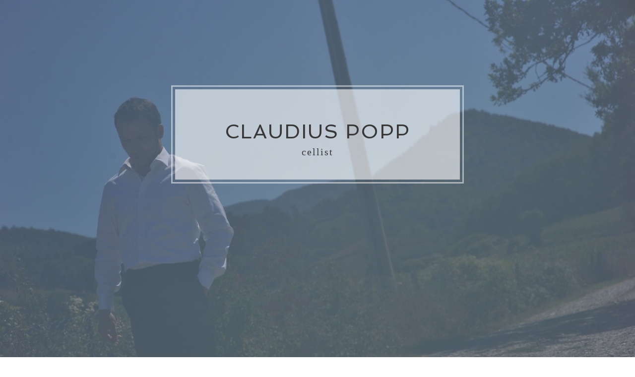

--- FILE ---
content_type: text/html; charset=UTF-8
request_url: http://claudiuspopp.com/
body_size: 8279
content:
<!doctype html>
<!--[if IE 8 ]><html lang="en" class="ie8"><![endif]-->
<!--[if IE 9 ]><html lang="en" class="ie9"><![endif]-->
<!--[if (gt IE 9)|!(IE)]><!--><html lang="en"><!--<![endif]-->
	
	<head>
	<meta name="viewport" content="initial-scale=1 maximum-scale=1"/>
		
<meta http-equiv="Content-Type" content="text/html; charset=utf-8" />
		<meta name="robots" content="index, follow" />
		<meta name="generator" content="RapidWeaver" />
		<link rel="icon" type="image/x-icon" href="http://www.claudiuspopp.com/resources/favicon.ico" sizes="64x64" />

	<meta name="twitter:card" content="summary">
	<meta name="twitter:title" content="Claudius Popp - Cellist">
	<meta name="twitter:url" content="http://www.claudiuspopp.com/index.php">
	<meta property="og:type" content="website">
	<meta property="og:site_name" content="CLAUDIUS POPP">
	<meta property="og:title" content="Claudius Popp - Cellist">
	<meta property="og:url" content="http://www.claudiuspopp.com/index.php">
		<title>Claudius Popp - Cellist</title>
		<link rel="stylesheet" type="text/css" media="all" href="rw_common/themes/Capture/consolidated-0.css" />
		
		
		
		
		<style type="text/css" media="all">#feature {background-image: url(resources/cpzehn.jpg);}
#feature1 {background-image: url(resources/cpzehn.jpg);}
#feature2 {background-image: url(resources/cpzehn.jpg);}
#feature3 {background-image: url(resources/cpzehn.jpg);}
#feature4 {background-image: url(resources/cpzehn.jpg);}
#feature5 {background-image: url(resources/cpzehn.jpg);}

@media only screen and (max-width: 568px) {
section #padding {
padding-bottom: 100px!important;
padding-top: 100px!important;
}
}

a.social{
font-size:45px;
}

#feature{
max-height:1400px;
}</style>
		<!--[if lt IE 9]>
		<script src="//html5shiv.googlecode.com/svn/trunk/html5.js"></script>
		<script type="text/javascript" src="rw_common/themes/Capture/scripts/html5shiv.js"></script>
		<![endif]-->	
			
		<script type="text/javascript" src="rw_common/themes/Capture/javascript.js"></script>
		<script type="text/javascript" src="rw_common/themes/Capture/scripts/jquery-1.7.1.min.js"></script>
		
		
		
		<script type="text/javascript" src="rw_common/themes/Capture/scripts/function.js"></script>
		<script type="text/javascript" src="rw_common/themes/Capture/scripts/jquery.fitvids.js"></script>
		<script type="text/javascript" src="rw_common/themes/Capture/scripts/jquery.flexslider.js"></script>
		
		
		
		
		
				<link rel='stylesheet' type='text/css' media='all' href='rw_common/plugins/stacks/stacks.css' />
		<link rel='stylesheet' type='text/css' media='all' href='files/stacks_page_page0.css' />
        <script type='text/javascript' charset='utf-8' src='rw_common/plugins/stacks/jquery-2.2.4.min.js'></script>
        
        
        
		
		<script type='text/javascript' charset='utf-8' src='files/stacks_page_page0.js'></script>
        <meta name="formatter" content="Stacks v5.3.0 (6353)" >
		<meta class="stacks 5 stack version" id="dk.denflinkegrafiker.stacks.linedeluxe" name="LineDeluxe (free)" content="3.0.0">
		<meta class="stacks 5 stack version" id="com.joeworkman.stacks.fit-text" name="FitText v1.2" content="2.1.0">
		<meta class="stacks 5 stack version" id="com.joeworkman.stacks.fluidimagebox" name="Fluid Image Box" content="2.1.2">
		

		
	</head>
<body>
	
	<div id="wrapper">
		<div id="extraContainer8"></div>
			<header>
				<div id="twrap">
						<div id="tlwrap">
							<div id="tl">
								<div id="titlelogo">
									<a href="http://www.claudiuspopp.com/">				
									<div id="logo"></div>	
									<h1>CLAUDIUS POPP</h1></a>
									<h2>cellist</h2>
								</div>
							</div>
						</div>
					
							<div id="feature">
									<div id="extraContainer1"></div>
							</div>
								<div id="nwrap">
									<div id="menuBtn"></div>
									<nav><ul class="navigation"><li id="current"><a href="index.php" rel="" id="current">Home</a></li><li><a href="bio/index.php" rel="">Bio</a></li><li><a href="music/index.php" rel="">Music</a></li><li><a href="dates/index.php" rel="">Dates</a></li><li><a href="gallery/index.php" rel="">Gallery</a></li><li><a href="contact/index.php" rel="">Contact</a></li></ul></nav>						
								</div>
															
				</div>
			</header>
					
	
			<div class="clear"></div>
			
		
			<div id="container">
					<div id="extraContainer7"></div>
							
							<section>
								<div id="padding">
<div id='stacks_out_11' class='stacks_top'><div id='stacks_in_11' class=''><div id='stacks_out_510' class='stacks_out'><div id='stacks_in_510' class='stacks_in com_joeworkman_stacks_fit-text_stack'><div id='stacks_out_512' class='stacks_out'><div id='stacks_in_512' class='stacks_in text_stack'><p style="text-align:center;"><span style="font:23px HelveticaNeue-Thin; ">NEWS</span></p></div></div> 
</div></div><div id='stacks_out_494' class='stacks_out'><div id='stacks_in_494' class='stacks_in dk_denflinkegrafiker_stacks_linedeluxe_stack'><div class="onthelineouterspace"><div class="ontheline"></div></div></div></div><div id='stacks_out_474' class='stacks_out'><div id='stacks_in_474' class='stacks_in com_joeworkman_stacks_fit-text_stack'><div id='stacks_out_490' class='stacks_out'><div id='stacks_in_490' class='stacks_in text_stack'><p style="text-align:center;"><span style="font:21px HelveticaNeue-Thin; ">For private lessons and preparation for auditions, concerts and exams, please use the contact form.<br /><br />Click here to visit the website of the </span><span style="font:21px HelveticaNeue-Thin; color:#AAAAAA;"><a href="http://berlin-staatskapelle-string-quartet.com" rel="external">Berlin Staatskapelle String Quartet</a></span></p></div></div><div id='stacks_out_497' class='stacks_out'><div id='stacks_in_497' class='stacks_in dk_denflinkegrafiker_stacks_linedeluxe_stack'><div class="onthelineouterspace"><div class="ontheline"></div></div></div></div><div id='stacks_out_320' class='stacks_out'><div id='stacks_in_320' class='stacks_in com_joeworkman_stacks_fluidimagebox_stack'><div class="fluid-image define_max"><div id='stacks_out_471' class='stacks_out'><div id='stacks_in_471' class='stacks_in image_stack'>
<div class='centered_image' >
    <a href="http://www.hfm-berlin.de/" target="self" rel="external"><img class='imageStyle' src='files/stacks-image-3c1b820.png' alt='Stacks Image 472' /></a>
</div>

</div></div></div> 
</div></div> 
</div></div><div id='stacks_out_520' class='stacks_out'><div id='stacks_in_520' class='stacks_in dk_denflinkegrafiker_stacks_linedeluxe_stack'><div class="onthelineouterspace"><div class="ontheline"></div></div></div></div></div></div>
</div>
								<aside>
									<div id="sidecontent">
										<div id="sideTitle"></div>	
											
										
									</div>	
								</aside>
							</section>
							
						<div class="clear"></div>
				
								<div id="ecwrap"></div>
								<div id="ec2wrap">	<div id="extraContainer2"></div></div>
								<div id="ec3wrap">	<div id="extraContainer3"></div></div>
								<div id="ec4wrap">	<div id="extraContainer4"></div></div>
								<div id="ec5wrap">	<div id="extraContainer5"></div></div>
								<div id="ec6wrap">	<div id="extraContainer6"></div></div>

										
							<div id="footer">
								<div id="socialicons"></div>
								&copy; 2021 Claudius Popp - all images g.Yu
							</div>	
							
							
			</div>
			 			
					<a href="#" class="scrollup">Scroll</a>	
	</div>
				
			<div id="feature1"></div>
			<div id="feature2"></div>
			<div id="feature3"></div>
			<div id="feature4"></div>
			<div id="feature5"></div>
			<div id="feature6"></div>
			<div id="feature7"></div>
			<div id="feature8"></div>
			<div id="feature9"></div>
			<div id="feature10"></div>
				
<script type="text/javascript">
  var GoSquared = {};
  GoSquared.acct = "GSN-077924-O";
  (function(w){
    function gs(){
      w._gstc_lt = +new Date;
      var d = document, g = d.createElement("script");
      g.type = "text/javascript";
      g.src = "//d1l6p2sc9645hc.cloudfront.net/tracker.js";
      var s = d.getElementsByTagName("script")[0];
      s.parentNode.insertBefore(g, s);
    }
    w.addEventListener ?
      w.addEventListener("load", gs, false) :
      w.attachEvent("onload", gs);
  })(window);
</script></body>
</html>


--- FILE ---
content_type: text/css
request_url: http://claudiuspopp.com/rw_common/themes/Capture/consolidated-0.css
body_size: 31775
content:
@import url(http://fonts.googleapis.com/css?family=Spinnaker);@import url(http://fonts.googleapis.com/css?family=Spinnaker);@import url(http://fonts.googleapis.com/css?family=Questrial);
@media only screen {html,body,div,span,object,iframe,h1,h2,h3,h4,h5,h6,p,blockquote,pre,abbr,address,cite,code,del,dfn,em,img,ins,kbd,q,samp,small,strong,sub,sup,var,b,i,dl,dt,dd,ol,ul,li,fieldset,form,label,legend,table,caption,tbody,tfoot,thead,tr,th,td,article,aside,canvas,details,figcaption,figure,footer,header,hgroup,menu,nav,section,summary,time,mark,audio,video{margin:0;padding:0;border:0;outline:0;font-size:100%;background:transparent;}article,aside,details,figcaption,figure,footer,header,hgroup,menu,nav,section{display:block;}h1,h2,h3,h4,h5,h6{font-weight: normal; text-align: center;line-height: normal!important;}h1 {font-size: 38px;}h2 {font-size: 34px;}h3 {font-size: 30px;}h4 {font-size: 26px;}h5 {font-size: 22px;}h6 {font-size: 18px;}#extraContainer1{position: relative;z-index:100;}section h1 {line-height: 32px;}section h2, section h3, section h4, section h5, section h6 {line-height: normal;}a{color: #373737;text-decoration: none;}strong, b{font-weight: bolder;}em, i{font-style: italic;}p{padding: 10px 0;}ul, ol {}.image-left{    float: left;    padding: 18px;}.image-right{    float: right;    padding: 18px;}blockquote{font-family: georgia, sarif;font-style: italic;}code{    margin: 18px 0;    padding: 13px 18px;    display: block;    font: 12px 'Courier New', Courier, monospace;    background: rgba(0,0,0,0.3);    padding: 10px;}/* LIST ELEMENTS */ul.disc { list-style-type: disc; padding-left: 20px;}ul.circle{ list-style-type: circle; padding-left: 20px;}ul.square{ list-style-type: square; padding-left: 20px;}ol.arabic-numbers{ list-style-type: decimal; padding-left: 20px;}ol.upper-alpha{ list-style-type: upper-alpha; padding-left: 20px;}ol.lower-alpha{ list-style-type: lower-alpha; padding-left: 20px;}ol.upper-roman{ list-style-type: upper-roman; padding-left: 20px;}ol.lower-roman{ list-style-type: lower-roman; padding-left: 20px;}@font-face {    font-family: 'socialicoregular';    src: url('fonts/socialico-webfont.eot');    src: url('fonts/socialico-webfont.eot?#iefix') format('embedded-opentype'),         url('fonts/socialico-webfont.woff') format('woff'),         url('fonts/socialico-webfont.ttf') format('truetype'),         url('fonts/socialico-webfont.svg#socialicoregular') format('svg');    font-weight: normal;    font-style: normal;    }/*@font-face {    font-family: 'TheanoDidotRegular';    src: url('fonts/TheanoDidot-Regular-webfont.eot');    src: url('fonts/TheanoDidot-Regular-webfont.eot?#iefix') format('embedded-opentype'),         url('fonts/TheanoDidot-Regular-webfont.woff') format('woff'),         url('fonts/TheanoDidot-Regular-webfont.ttf') format('truetype'),         url('fonts/TheanoDidot-Regular-webfont.svg#TheanoDidotRegular') format('svg');    font-weight: normal;    font-style: normal;}*/@font-face {    font-family: 'theano_didotregular';    src: url('fonts/theanodidot-regular-webfont.eot');    src: url('fonts/theanodidot-regular-webfont.eot?#iefix') format('embedded-opentype'),         url('fonts/theanodidot-regular-webfont.woff') format('woff'),         url('fonts/theanodidot-regular-webfont.ttf') format('truetype'),         url('fonts/theanodidot-regular-webfont.svg#theano_didotregular') format('svg');    font-weight: normal;    font-style: normal;}@font-face {    font-family: 'sansumiregular';    src: url('fonts/Sansumi-Bold-webfont.eot');    src: url('fonts/Sansumi-Bold-webfont.eot?#iefix') format('embedded-opentype'),         url('fonts/Sansumi-Bold-webfont.woff') format('woff'),         url('fonts/Sansumi-Bold-webfont.ttf') format('truetype'),         url('fonts/Sansumi-Bold-webfont.svg#sansumiregular') format('svg');    font-weight: normal;    font-style: normal;}@font-face {    font-family: 'BebasRegular';    src: url('fonts/BEBAS___-webfont.eot');    src: url('fonts/BEBAS___-webfont.eot?#iefix') format('embedded-opentype'),         url('fonts/BEBAS___-webfont.woff') format('woff'),         url('fonts/BEBAS___-webfont.ttf') format('truetype'),         url('fonts/BEBAS___-webfont.svg#BebasRegular') format('svg');    font-weight: normal;    font-style: normal;}body{font: normal 14px/22px Arial, Helvetica, Geneva, sans-serif; -webkit-font-smoothing: antialiased;}#wrapper {position: relative;overflow: hidden;}#twrap {position: relative;margin-bottom: -6px;}#tlwrap {position: absolute;left: 50%;top: 20%;z-index: 1000;}#tl {position: relative;left: -50%;}#titlelogo {position: relative;padding: 60px 100px 40px 100px;z-index: 1000;}#titlelogo h2 span {font-size: 13px;text-align: center;display: block;padding-top: 20px;line-height: 15px;}#logo {text-align: center;}#logo img{padding-bottom: 25px;max-width: 100%;height: auto;}#titlelogo h1{ letter-spacing: 2px; line-height: 50px!important; text-align: center; }#titlelogo h2 {  letter-spacing: 2px;line-height: 32px!important;text-align: center;}#feature {position: relative;background:  url('./images/capbanner.jpg') no-repeat left top;}#featureImg {width: 100%;height: auto;}.fImg{display: none;}#nwrap {position: absolute;bottom: 0;width: 100%;z-index: 1000;margin-bottom: 6px;padding-top: 0!important;border-width: 0px!important;}nav {left: 0;padding: 20px 0;z-index: 1000;text-align: center;letter-spacing: 1px;padding-bottom: 0;}nav > ul{    position: relative;    }nav ul li{display: inline-block;position: relative;padding-bottom: 20px;}nav ul li a{padding: 7px 25px 7px 25px;text-decoration: none;-webkit-transition: all 450ms; -moz-transition: all 450ms; -ms-transition: all 450ms; -o-transition: all 450ms; transition: all 450ms;}nav ul ul {    position: absolute;    display: none;    list-style: none;text-align: left;line-height: 0;padding: 20px 0 15px 0;z-index: 1000;padding: 25px 0 15px 0;}nav li li {  padding: 0;    margin: 0px;    line-height: 0px;    position: relative;    padding: 5px 0 5px 0;    }nav li li a{    display: block;    font-size: 12px;    line-height: 14px;    width: 150px;padding-top: 10px;padding-bottom: 10px;    text-shadow: none;   }nav li li li li li{display: none;}/* Drop Down */nav > ul > li > ul { top: 17px; } nav li:hover li ul{    top: -999em;} nav li:hover ul.nojs{    display: block;}nav li li:hover ul {    left: 200px;    top: -25px;} nav li li:hover li ul{    top: -999em;} nav li li li:hover ul{    left: 165px;    top: 0px;} nav li li li:hover li ul{    top: -999em;} nav li li li li:hover ul{    left: 165px;    top: 0px;}nav li li li li:hover li ul{    top: -999em;}nav li li li li li:hover ul{    left: 150px;    top: 0px;}.scrollup{    width: 80px;    height: 80px;    position:fixed;    bottom:50px;    right: 10px;    display: none;    text-indent:-9999px;    background: url('./images/up1.png') no-repeat;    width: 70px;    right: 0;}#container {position: relative;}#container a {-webkit-transition: all 450ms; -moz-transition: all 450ms; -ms-transition: all 450ms; -o-transition: all 450ms; transition: all 450ms;}section {width: 100%;position: relative;}section #padding {text-align: center;padding: 100px 50px 100px 50px;background-repeat: no-repeat;background-attachment: fixed;background-size: cover;}#extraContainer7 aside {display: none;}aside {margin: 0px 0px 50px 0px;padding: 75px 50px 75px 50px;text-align: center;position: relative;background-repeat: no-repeat!important;background-attachment: fixed!important;background-size: cover!important;line-height: normal;}#sideTitle {padding-top: 20px;margin-top: 30px;margin-bottom: 0px;padding-bottom: 20px;font-size: 40px;text-align: center;letter-spacing: 2px;}#extraContainer2, #extraContainer3, #extraContainer4, #extraContainer5, #extraContainer6 {padding: 0px 40px 0px 40px;text-align: center;font-size: 16px;margin-top: 60px;line-height: normal;display: none;background-repeat: no-repeat;background-attachment: fixed;background-size: cover;}.clear {clear: both;}#sidecontent {}#socialicons{text-align: center;}a.social{font-family: 'SocialicoRegular';font-size: 28px;margin: 0 10px 10px 10px;display: inline-block;-webkit-transition: all 450ms; -moz-transition: all 450ms; -ms-transition: all 450ms; -o-transition: all 450ms; transition: all 450ms;}a.social:hover {color: #999;}#footer {text-align: center;padding: 20px;font-size: 15px!important;}/* @group Photo Album */.album-title {    font-size: 34px; padding-bottom: 10px; line-height: 32px;}.album-description {padding-bottom: 75px;}.album-wrapper {}.thumbnail-wrap {   margin: 0px 40px 100px 40px;  display: inline-block; border: 1px solid rgba(255, 255, 255, .55);  width: 300px!important;  height: 300px!important;}.thumbnail-wrap:last-child {}.thumbnail-wrap:hover{}.thumbnail-frame {    float: left;    position: relative;    width: 269px!important;    height: 269px;    margin: 15px;    background-color: rgba(255, 255, 255, 1.0);  }.thumbnail-frame:hover {position: absolute;}.thumbnail-frame a {}.thumbnail-frame a:hover {}.thumbnail-frame a img {-webkit-transition: all 450ms; -moz-transition: all 450ms; -ms-transition: all 450ms; -o-transition: all 450ms; transition: all 450ms;}.thumbnail-frame a img:hover {opacity: 0.2;}.thumbnail-frame a img:hover .thumbnail-frame {background: #fff;}.thumbnail-frame img:hover {}.ie8 .thumbnail-frame img:hover{-ms-filter: "progid:DXImageTransform.Microsoft.Alpha(Opacity=30)";}.thumbnail-caption {text-align: center; font-size: 18px; position: relative; -webkit-transition: all 450ms;  -moz-transition: all 450ms;  -ms-transition: all 450ms;  -o-transition: all 450ms;  transition: all 450ms; line-height: 18px; color: #fff; margin-top: -150px; opacity: 0;} .thumbnail-frame:hover .thumbnail-caption { opacity: 1; } /* @end *//* @group Single Page (Photo view) */.photo-background {    text-align: center;    margin: 0 auto;}.photo-background p {    text-align: center;    margin: 0;    color: #373737;}.photo-header navigation { margin: 20px auto 0 auto;    padding: 20px;    border-top: none;    height: 111px;    position: relative;    font-size: 2.5em;    text-align: center;   }.photo-navigation{}.photo-navigation:hover p.photo-links {opacity: 1;}p.photo-links {position: relative;}.photo-links {   bottom: 0px;    font-size: 1em;    -webkit-transition: all 450ms;     -moz-transition: all 450ms;     -ms-transition: all 450ms;     -o-transition: all 450ms;     transition: all 450ms;   }.photo-header navigation a:link, .photo-header navigation a:visited {    color: #fff;    text-decoration: none;  line-height: 18px;    font-size: .5em;}.photo-header navigation a:hover {    text-decoration: none;    color: #878787;    }.photo-frame{    margin-top: 11px;}.photo-background p.photo-title {    line-height: 20px;    font-size: 1.5em;    padding-top: 40px;    }.photo-background p.photo-caption {    font-size: .5em;    line-height: 16px;    font-family: arial;    text-align: center; }p.photo-caption {font-size: 34px!important;}img.photo-frame {    clear: both;    height: auto;    max-width: 100%;    position: relative;    padding-bottom: 40px;}/* @end *//* @group Blog *//* @group Archive Page */.blog-archive-background{}.blog-entry-summary{}.blog-archive-headings-wrapper{display: none;}.blog-archive-entries-wrapper{}.blog-archive-entries-wrapper .blog-entry{}.blog-archive-month{}.blog-archive-link{}.blog-archive-link a:link,.blog-archive-link a:visited{}/* @end */.blog-entry{margin: 0px;padding: 70px;background-color: rgba(255, 255, 255, .80);border-bottom: 1px solid;border: none;margin-bottom: 120px;width: 75%;margin-left: auto;margin-right: auto;outline: solid rgba(255, 255, 255, .55) 1px;outline-offset: 20px;}.blog-entry:first-child {margin-top: 50px;}.blog-entry:last-child {border: none;margin-bottom: 120px;}h1.blog-entry-title{}h1.blog-entry-title a{font-size: 30px;text-align: center;letter-spacing: 2px;line-height: 20px;}h1.blog-entry-title a:hover{}.blog-entry-date{padding: 7px 0px 0px 0px;margin-right: 5px;display: inline-block;}.blog-entry-category{}.blog-entry-category a:link,.blog-entry-category a:visited{}.blog-read-more{}.blog-entry-body{padding: 20px 0px 20px 0px;overflow: hidden;}.blog-entry-body img {width: 100%;height: auto;padding-bottom: 20px;}.blog-entry-comments{font-size:0.8em;text-align:right;}p.blog-entry-tags{font-size:0.9em;padding: 0;margin-top: 30px;margin-left: auto;margin-right: auto;}/* @Group Blog Sidebar */.plugin_sidebar{display: inline-block;width: 100%;height: auto;}/* Categories Sidebar */#blog-categories{position: relative;margin-bottom: 50px;margin-top: 50px;}#blog-categories a{}#blog-categories a:hover{}#blog-categories:before{content:"Categories:";display:block;font-size:1.3em;margin-bottom: 10px;padding-bottom: 20px;text-transform: uppercase;padding-top: 50px;}.ie8 #blog-categories:before{text-align: center;}.blog-category-link-enabled{}.blog-category-link-disabled{}/* Archives Sidebar */#blog-archives{position: relative;margin-top: 50px;}#blog-archives:before{content:"Archives:";display:block;font-size:1.3em;margin-bottom: 10px;padding-bottom: 20px;letter-spacing: 1px; text-transform: uppercase;}.ie8 #blog-archives:before{text-align: center;}#blog-archives br{display:none;}.blog-archive-link-enabled:after{content:", ";}.blog-archive-link-enabled{}.blog-archive-link-disabled:after{content:", ";}.blog-archive-link-disabled{display:inline;margin-right:5px;}/* Tag Sidebar */ul.blog-tag-cloud{position: relative;margin-bottom: 50px;margin-top: 50px;}ul.blog-tag-cloud:before{content:"Tag cloud:";display:block;font-size:1.3em;margin-bottom: 10px;padding-bottom: 20px;letter-spacing: 1px; text-transform: uppercase;border-bottom: 1px solid;}.ie8 ul.blog-tag-cloud:before{text-align: center;}ul.blog-tag-cloud li{display:inline;margin:0 5px 0 0;padding:0;}ul.blog-tag-cloud li a:after{content:",";}ul.blog-tag-cloud li a{}ul.blog-tag-cloud li a:hover{}.blog-tag-size-1{font-size:0.8em;}.blog-tag-size-2{font-size:0.85em;}.blog-tag-size-3{font-size:0.9em;}.blog-tag-size-4{font-size:0.95em;}.blog-tag-size-5{font-size:1em;}.blog-tag-size-6{font-size:1.05em;}.blog-tag-size-7{font-size:1.1em;}.blog-tag-size-8{font-size:1.15em;}.blog-tag-size-9{font-size:1.2em;}.blog-tag-size-10{font-size:1.25em;}.blog-tag-size-11{font-size:1.3em;}.blog-tag-size-12{font-size:1.35em;}.blog-tag-size-13{font-size:1.4em;}.blog-tag-size-14{font-size:1.45em;}.blog-tag-size-15{font-size:1.5em;}.blog-tag-size-16{font-size:1.55em;}.blog-tag-size-17{font-size:1.6em;}.blog-tag-size-18{font-size:1.65em;}.blog-tag-size-19{font-size:1.7em;}.blog-tag-size-20{font-size:1.75em;}/* RSS Sidebar */#blog-rss-feeds{position: relative;margin-bottom: 100px;margin-top: 50px;}#blog-rss-feeds:before{content:"Feeds:";display:block;font-size:1.3em;margin-bottom: 10px;padding-bottom: 20px;letter-spacing: 1px; text-transform: uppercase;}.ie8 #blog-rss-feeds:before{text-align: center;}.blog-rss-link{background: url('images/rss-icon.png') no-repeat;background-position: 0 2px;display: inline-block; padding-left: 23px;}.blog-comments-rss-link{}/* @end *//* @group Index Page (Movie Thumbnail view) */.movie-page-title {   padding-bottom: 23px;   font-size: 42px;   text-align: center;   letter-spacing: 1px;   }.movie-page-description {}.movie-thumbnail-frame {display: inline-block;text-align: center;    margin: 70px 50px 50px 0px;    width: 300px;    height: 200px;  z-index: 100;    }.movie-thumbnail-frame:hover img {opacity: .2;}.movie-thumbnail-frame img{width: 300px !important;height: 200px;-webkit-transition: all 450ms; -moz-transition: all 450ms; -ms-transition: all 450ms; -o-transition: all 450ms; transition: all 450ms;}.movie-thumbnail-caption{padding-top: 15px;padding-bottom: 15px;line-height: 15px;font-size: 13px;font-family: 'TheanoDidotRegular';}.movie-thumbnail-frame:hover{background: url('./images/p1.png')no-repeat;background-position: 55% 50%;}.movie-background {    padding: 24px;    text-align: center;}.movie-title {    font-size: 14px;    line-height: 18px;    margin: 20px 0;}.movie-frame {    margin-bottom: 10px;}     /* @end *//* @group Single Page (Movie View) */.movie-background {    margin: 0;    padding: 24px;    text-align: center;}.movie-title {    font-size: 1em;    line-height: 1.1em;    margin: 20px 0;}.movie-frame {    margin-bottom: 10px;}/* @end *//* @group Contact Form */#padding .message-text{padding-bottom: 40px;padding-top: 40px;font-size: 44px;text-align: center;letter-spacing: 2px;line-height: 32px;}#padding .message-text span {font-size: 13px;font-family: 'Open Sans', sans-serif;line-height: normal;padding-top: 15px;display: block;} .message-text { display: none; }form div .message-text {display: block;}form div {padding-top: 25px;padding-bottom: 50px;background-color: rgba(255, 255, 255, .80);}form {padding: 20px;width: 75%;margin-left: auto;margin-right: auto;border: 1px solid rgba(255, 255, 255, .30);}#padding .message-text {background: none;}form div #padding .message-text {display: none;}form div label {text-transform: uppercase; font-size: 0.9em;letter-spacing: 1px;}.form-input-field {   width: 70%;    padding: 7px;    text-align: center;outline: none;    border: 1px solid rgba(255, 255, 255, .30);   } .form-input-button { padding: 7px 28px 7px 28px; margin: 10px 10px 0 0;    text-transform: uppercase;    font-size: 0.75em;    border: 1px solid rgba(255, 255, 255, .60);    background-color: rgba(0, 0, 0, .70)!important;    background: none!important;cursor: pointer; -webkit-appearance: none;    -webkit-transition: all 450ms;     -moz-transition: all 450ms;     -ms-transition: all 450ms;     -o-transition: all 450ms;     transition: all 450ms;    } .form-input-button:hover {background-color: rgba(255, 255, 255, .30)!important;}/* @end */.ie8 section #padding, ie8 aside, .ie8 #extraContainer2, .ie8 #extraContainer3, .ie8 #extraContainer4, .ie8 #extraContainer5, .ie8 #extraContainer6 {background-image: none!important;}#menuBtn{position: relative;width: 100%;display: none;cursor: pointer;} #menuBtn:before{content: "MENU";font-size: 16px;cursor: pointer;}#menuBtn.show:before{content: "CLOSE";font-size: 16px;cursor: pointer;}#extraContainer8 #tl {display: none;}@media only screen and (min-width: 1024px) and (max-width: 1024px) {section #padding, aside, #extraContainer2, #extraContainer3, #extraContainer4, #extraContainer5, #extraContainer6 {background-attachment: scroll!important;}#titlelogo h2 { font-size: 17px!important;}.thumbnail-wrap {   margin: 0px 20px 100px 20px;}body{-webkit-text-size-adjust: none;}.movie-thumbnail-frame {margin-left: 60px;}}@media only screen and (max-width: 960px) {#menuBtn {display: block;text-align: center;padding-top: 17px;padding-bottom: 17px;background-color: rgba(255, 255, 255, .80)!important;}.show {display: block!important;}nav {display: none;padding-top: 0;}nav ul {position: absolute;width: 100%;background: rgba(255, 255, 255, .95);padding-top: 10px;padding-bottom: 10px;}nav ul li {display: block;padding-bottom: 10px;padding-top: 10px;padding-right: 0;background: none!important;}nav ul ul {background: none!important;}nav ul ul {position: relative;padding-top: 10px;width: 100%;text-align: center;}nav li li a {width: 100%;font-size: 11px;}nav li li:hover ul {left: 0;top: 0;}nav ul li ul li {display: block;padding: 0;padding-top: 5px;width: 94%;}nav > ul > li > ul {top: 5px;}nav ul li ul li ul li {width: 100%;}}@media only screen and (min-width: 768px) and (max-width: 768px) {section #padding, aside, #extraContainer2, #extraContainer3, #extraContainer4, #extraContainer5, #extraContainer6 {background-attachment: scroll!important;}.thumbnail-wrap {margin-left: 10px;margin-right: 10px;}.movie-thumbnail-frame {margin-right: 30px;}}@media only screen and (max-width: 768px) {body{-webkit-text-size-adjust: none;}#tlwrap {top: 15%;}#titlelogo {padding: 33px 66px 26px 66px;}#titlelogo h2 {line-height: 23px!important;font-size: 16px!important;}form {width: 90%;}}@media only screen and (max-width: 767px) {.movie-thumbnail-frame {margin: 25px 0px 25px 0px;    }    }@media only screen and (min-width: 667px) and (max-width: 667px) {section #padding, aside, #extraContainer2, #extraContainer3, #extraContainer4, #extraContainer5, #extraContainer6 {background-attachment: scroll!important;}}@media only screen and (min-width: 568px) and (max-width: 568px) {#titlelogo h1 {font-size: 40px!important;}#titlelogo h2 {font-size: 17px!important;}#titlelogo h2 span {font-size: 12px;}}@media only screen and (max-width: 568px) {section #padding, aside, #extraContainer2, #extraContainer3, #extraContainer4, #extraContainer5, #extraContainer6 {background-attachment: scroll!important;}#extraContainer2, #extraContainer3, #extraContainer4, #extraContainer5, #extraContainer6 {margin-top: 40px;}aside {margin-bottom: 40px;}#logo img {padding-top: 10px;padding-bottom: 0;}#titlelogo h1 {padding-top: 10px;}#titlelogo h2 span {font-size: 10px;padding-bottom: 10px;}nav ul li ul li {width: 91%;}#footer {font-size: 14px!important;}.scrollup {opacity: 0!important;}#tl {display: none;}#extraContainer8 #tl {display: block;position: relative;left: 0;outline: solid rgba(0, 0, 0, .09) 1px;outline-offset: -20px;}#nwrap {border: none!important;}section #padding {padding-bottom: 50px!important;padding-top: 50px!important;}section h1, .album-title, .movie-page-title, .filesharing-description, #padding .message-text,  h1 {font-size: 32px!important;line-height: 32px;}h1, section h1, #extraContainer2 h1, #extraContainer3 h1, #extraContainer4 h1, #extraContainer5 h1, #extraContainer6 h1 {font-size: 32px!important; line-height: 42px!important;}h2, section h2, #extraContainer2 h2, #extraContainer3 h2, #extraContainer4 h2, #extraContainer5 h2, #extraContainer6 h2 {font-size: 28px!important;}h3, section h3, #extraContainer2 h3, #extraContainer3 h3, #extraContainer4 h3, #extraContainer5 h3, #extraContainer6 h3 {font-size: 24px!important;}h4, section h4, #extraContainer2 h4, #extraContainer3 h4, #extraContainer4 h4, #extraContainer5 h4, #extraContainer6 h4 {font-size: 20px!important;}h5, section h5, #extraContainer2 h5, #extraContainer3 h5, #extraContainer4 h5, #extraContainer5 h5, #extraContainer6 h5 {font-size: 18px!important;}h6, section h6, #extraContainer2 h6, #extraContainer3 h6, #extraContainer4 h6, #extraContainer5 h6, #extraContainer6 h6 {font-size: 16px!important;}a.social {font-size: 27px;margin: 0 15px 0 15px;}.blog-entry {padding: 30px;}aside, #sidecontent {padding-left: 0px!important;padding-right: 0px!important;}.movie-thumbnail-frame {margin: 30px 0px 0px 0px;    }.movie-thumbnail-frame:hover{background-position: 55% 25%;}.movie-thumbnail-frame, .movie-thumbnail-frame img {width: 90%!important;height: auto;border: none;}}@media only screen and (max-width: 567px) {#titlelogo h1 {font-size: 32px!important;}#titlelogo h2 {font-size: 15px!important;}}@media only screen and (max-width: 480px) {section #padding, aside, #extraContainer2, #extraContainer3, #extraContainer4, #extraContainer5 {padding-left: 20px!important;padding-right: 20px!important;}.thumbnail-wrap {margin-left: 0;margin-right: 0;}}@media only screen and (max-width: 320px) {#titlelogo h1 {padding-top: 20px;}#titlelogo h2 span {padding-bottom: 20px;}#menuBtn {padding-top: 10px;padding-bottom: 10px;}nav ul li ul li {width: 84%;}#sideTitle {font-size: 26px;padding-left: 0;padding-right: 0;}.form-input-button { padding: 7px 18px 7px 18px; }.thumbnail-wrap {margin-left: 0;margin-right: 0;width: 250px!important;height: 250px!important;}.thumbnail-frame, .thumbnail-frame img {width: 220px!important;height: 220px!important;}#titlelogo {padding: 0;}form {padding: 5px!important;width: 95%!important;}}/* * jQuery FlexSlider v2.0 * http://www.woothemes.com/flexslider/ * * Copyright 2012 WooThemes * Free to use under the GPLv2 license. * http://www.gnu.org/licenses/gpl-2.0.html * * Contributing author: Tyler Smith (@mbmufffin) */ /* Browser Resets */.flex-container a:active,.flexslider a:active,.flex-container a:focus,.flexslider a:focus  {outline: none;}.slides,.flex-control-nav,.flex-direction-nav {margin: 0; padding: 0; list-style: none;} /* FlexSlider Necessary Styles*********************************/ .flexslider {margin: 0; padding: 0;}.flexslider .slides > li {display: none; -webkit-backface-visibility: hidden;} /* Hide the slides before the JS is loaded. Avoids image jumping */.flexslider .slides img {width: 100%; display: block;}.flex-pauseplay span {text-transform: capitalize;}/* Clearfix for the .slides element */.slides:after {content: "."; display: block; clear: both; visibility: hidden; line-height: 0; height: 0;} html[xmlns] .slides {display: block;} * html .slides {height: 1%;}/* No JavaScript Fallback *//* If you are not using another script, such as Modernizr, make sure you * include js that eliminates this class on page load */.no-js .slides > li:first-child {display: block;}/* FlexSlider Default Theme*********************************/.flexslider {margin: 0 0 0px; background: #fff; position: relative; -webkit-border-radius: 4px; -moz-border-radius: 4px; -o-border-radius: 4px; box-shadow: 0 1px 4px rgba(0,0,0,.2); -webkit-box-shadow: 0 1px 4px rgba(0,0,0,.2); -moz-box-shadow: 0 1px 4px rgba(0,0,0,.2); -o-box-shadow: 0 1px 4px rgba(0,0,0,.2); zoom: 1;}.flex-viewport {max-height: 2000px; -webkit-transition: all 1s ease; -moz-transition: all 1s ease; transition: all 1s ease;}.loading .flex-viewport {max-height: 300px;}.flexslider .slides {zoom: 1;}.carousel li {margin-right: 5px}/* Direction Nav */.flex-direction-nav {height: 0;}.flex-direction-nav a {width: 30px; height: 30px; margin: -20px 0 0; display: block; position: absolute; top: 50%; z-index: 10; cursor: pointer; text-indent: -9999px; opacity: 0; -webkit-transition: all .3s ease;}.flex-direction-nav .flex-next {background-position: 100% 0; right: -36px; }.flex-direction-nav .flex-prev {left: -36px;}.flexslider:hover .flex-next {opacity: 0.8; right: 5px;}.flexslider:hover .flex-prev {opacity: 0.8; left: 5px;}.flexslider:hover .flex-next:hover, .flexslider:hover .flex-prev:hover {opacity: 1;}.flex-direction-nav .flex-disabled {opacity: .3!important; filter:alpha(opacity=30); cursor: default;}/* Control Nav */.flex-control-nav {width: 100%; position: absolute; bottom: 0px; text-align: center;}.flex-control-nav li {margin: 0 6px; display: inline-block; zoom: 1; display: inline;}.flex-control-paging li a {width: 11px; height: 11px; display: block; background: #666; background: rgba(0,0,0,0.5); cursor: pointer; text-indent: -9999px; -webkit-border-radius: 20px; -moz-border-radius: 20px; -o-border-radius: 20px; border-radius: 20px; box-shadow: inset 0 0 3px rgba(0,0,0,0.3);}.flex-control-paging li a:hover { background: #333; background: rgba(0,0,0,0.7); }.flex-control-paging li a.flex-active { background: #000; background: rgba(0,0,0,0.9); cursor: default; }.flex-control-thumbs {margin: 5px 0 0; position: static; overflow: hidden;}.flex-control-thumbs li {width: 25%; float: left; margin: 0;}.flex-control-thumbs img {width: 100%; display: block; opacity: .7; cursor: pointer;}.flex-control-thumbs img:hover {opacity: 1;}.flex-control-thumbs .flex-active {opacity: 1; cursor: default;}@media screen and (max-width: 860px) {  .flex-direction-nav .flex-prev {opacity: 1; left: 0;}  .flex-direction-nav .flex-next {opacity: 1; right: 0;}}#sideTitle {color: #FFFFFF;}aside {color: #373737;}aside {background: #DDDDDD;}#titlelogo h1 {color: #373737;}#titlelogo h2 {color: #373737;}a.social {color: #FFFFFF!important;}a.social:hover{color: #999999!important;}nav ul li a {color: #373737;}nav ul li a:hover, nav > ul > li#current > a, nav > ul > li > ul > li#current > a, nav > ul > li#currentAncestor > a, nav > ul > li > ul > li > ul > li#current > a, nav > ul > li > ul > li#currentAncestor > a   {color: #FFFFFF;}.thumbnail-caption {color: #373737;}section, .album-description, .photo-background p.photo-caption, .photo-background p, p.photo-links a {color: #373737;}#footer {color: #373737;}#container h1, #container h2, #container h3, #container h4, #container h5,#container h6, .album-title, .movie-page-title, #padding .message-text {color: #373737;}  #extraContainer2 h1, #extraContainer2 h2, #extraContainer2 h3, #extraContainer2 h4, #extraContainer2 h5, #extraContainer2 h6 { color: #373737; }#extraContainer3 h1, #extraContainer3 h2, #extraContainer3 h3, #extraContainer3 h4, #extraContainer3 h5, #extraContainer3 h6 {color: #373737;}#extraContainer4 h1, #extraContainer4 h2, #extraContainer4 h3, #extraContainer4 h4, #extraContainer4 h5, #extraContainer4 h6 {color: #353535;}#extraContainer5 h1, #extraContainer5 h2, #extraContainer5 h3, #extraContainer5 h4, #extraContainer5 h5, #extraContainer5 h6 {color: #373737;}#extraContainer6 h1, #extraContainer6 h2, #extraContainer6 h3, #extraContainer6 h4, #extraContainer6 h5, #extraContainer6 h6 {color: #FFFFFF;}#container {background-color: #FFFFFF;}section #padding,  .photo-background  {background-color: #D4D4D4;}#footer {background-color: #666666;}#container a, #footer a {color: #373737;}#extraContainer7 a, #extraContainer8 a {color: #373737;}#container a:hover, #footer a:hover  {color: #909090;}#extraContainer2 {background-color: #DDDDDD;}#extraContainer3 {background-color: #CCCCCC;}#extraContainer4 {background-color: #BBBBBB;}#extraContainer5 {background-color: #AAAAAA;}#extraContainer6 {background-color: #999999;}form div label {color: #666666;}.form-input-field {color: #666666;}.form-input-button {color: #666666;}#extraContainer2, #extraContainer3, #extraContainer4, #extraContainer5, #extraContainer6 {margin-top: 0;}aside {margin-bottom: 0;}#logo {left: -2px;position: relative;}@media only screen and (max-width: 568px) {#logo {left: 0px;}}#tl {border: 1px solid rgba(255, 255, 255, 0.5);}#titlelogo, nav, .blog-entry, form div, nav li li {background-color: rgba(255, 255, 255, .60);}#nwrap {border-top: 1px solid rgba(255, 255, 255, 0.5);}.form-input-field {background-color: rgba(255, 255, 255, .40)!important;    border: 1px solid rgba(255, 255, 255, .40);}#tl, #nwrap, .thumbnail-wrap, form, .form-input-field, .form-input-button  {border-width: 3px;}.blog-entry, #sidecontent {outline-width: 3px;}#tl, form {padding: 5px;}#nwrap {padding-top: 5px;}.blog-entry, #sidecontent {outline-offset: 5px;}.flexslider {z-index: 1337;}aside {display: none;}#titlelogo h1 {font-family: 'Spinnaker', sans-serif;}#titlelogo h1 {font-size: 40px;}#titlelogo h2 {font-family: 'TheanoDidotRegular';}#titlelogo h2 span, #padding .message-text span {font-family: 'TheanoDidotRegular';}#titlelogo h2 {font-size: 20px;} #menuBtn:before, #menuBtn.show:before, nav ul li a  {font-family: 'Spinnaker', sans-serif;}nav ul li a  {font-size: 17px;}nav li li a {font-size: 14px;}#sideTitle  {font-family: 'Questrial', sans-serif;}section h1, section h2,section h3,section h4, section h5, section h6, .album-title, h1.blog-entry-title a, .blog-entry-date, .movie-page-title, .filesharing-description, #padding .message-text, form div label, .form-input-button, .thumbnail-caption, .photo-background p.photo-title, .photo-background p.photo-caption, p.photo-links, #extraContainer2 h1, #extraContainer3 h1, #extraContainer4 h1, #extraContainer5 h1, #extraContainer2 h2, #extraContainer3 h2, #extraContainer4 h2, #extraContainer5 h2, #extraContainer2 h3, #extraContainer3 h3, #extraContainer4 h3, #extraContainer5 h3, #extraContainer2 h4, #extraContainer3 h4, #extraContainer4 h4, #extraContainer5 h4, #extraContainer2 h5, #extraContainer3 h5, #extraContainer4 h5, #extraContainer5 h5, #extraContainer2 h6, #extraContainer3 h6, #extraContainer4 h6, #extraContainer5 h6     {font-family: 'TheanoDidotRegular';}section #padding, aside, #extraContainer2, #extraContainer3, #extraContainer4, #extraContainer5, #extraContainer6, #footer   {font-family: 'TheanoDidotRegular';}section, #footer, aside {font-size: 17px;}
}



--- FILE ---
content_type: text/css
request_url: http://claudiuspopp.com/files/stacks_page_page0.css
body_size: 2663
content:
#stacks_in_510 {font-size:18px}@media screen and (max-width:770px){#stacks_in_510 {font-size:17px}}@media screen and (max-width:600px){#stacks_in_510 {font-size:17px}}@media screen and (max-width:500px){#stacks_in_510 {font-size:13px}}@media screen and (max-width:320px){#stacks_in_510 {font-size:12px}}

#stacks_out_512 {
	margin-left:0;
}
#stacks_in_494 .onthelineouterspace
{
display:block;
padding: 12px 0px 12px 0px;
}
#stacks_in_494 .ontheline
{
display:block; 
height:auto; 

border-bottom-style:solid; 
border-bottom-width:1px; 
border-bottom-color:#FFFFFF; 
border-top-style:solid; 
border-top-width:1px; 
border-top-color:#AAAAAA; 
font-size:1%;
-webkit-box-shadow: 0px 0px 2px #DDDDDC;
-moz-box-shadow: 0px 0px 2px #DDDDDC;
box-shadow: 0px 0px 2px #DDDDDC;
opacity:1;

/*CustomCSS;*/
}

#stacks_in_474 {font-size:18px}@media screen and (max-width:770px){#stacks_in_474 {font-size:17px}}@media screen and (max-width:600px){#stacks_in_474 {font-size:17px}}@media screen and (max-width:500px){#stacks_in_474 {font-size:13px}}@media screen and (max-width:320px){#stacks_in_474 {font-size:12px}}

#stacks_out_490 {
	margin-left:0;
}
#stacks_in_497 .onthelineouterspace
{
display:block;
padding: 12px 0px 12px 0px;
}
#stacks_in_497 .ontheline
{
display:block; 
height:auto; 

border-bottom-style:solid; 
border-bottom-width:1px; 
border-bottom-color:#FFFFFF; 
border-top-style:solid; 
border-top-width:1px; 
border-top-color:#AAAAAA; 
font-size:1%;
-webkit-box-shadow: 0px 0px 2px #DDDDDC;
-moz-box-shadow: 0px 0px 2px #DDDDDC;
box-shadow: 0px 0px 2px #DDDDDC;
opacity:1;

/*CustomCSS;*/
}

#stacks_in_320 .fluid-image img{width:auto;max-width:100% ;height:auto ;min-width:50px ;padding:0;margin:0 auto;display:block;-webkit-transition:all 1s none;transition:all 1s none;border-radius:0px;}#stacks_in_320 .fluid-image img:hover{-webkit-box-shadow:0px 0px 0px #999999;box-shadow:0px 0px 0px #999999}#stacks_in_320 .fluid-image.unlimited img{width:100% !important}#stacks_in_320 .fluid-image.define_max img{width:100% !important;max-width:100px !important}#stacks_in_320 .fluid-image.align-left img{float:left}#stacks_in_320 .fluid-image.align-right img{float:right}

#stacks_in_471 {
	margin:  14px;
}
#stacks_in_520 .onthelineouterspace
{
display:block;
padding: 12px 0px 12px 0px;
}
#stacks_in_520 .ontheline
{
display:block; 
height:auto; 

border-bottom-style:solid; 
border-bottom-width:1px; 
border-bottom-color:#FFFFFF; 
border-top-style:solid; 
border-top-width:1px; 
border-top-color:#AAAAAA; 
font-size:1%;
-webkit-box-shadow: 0px 0px 2px #DDDDDC;
-moz-box-shadow: 0px 0px 2px #DDDDDC;
box-shadow: 0px 0px 2px #DDDDDC;
opacity:1;

/*CustomCSS;*/
}



--- FILE ---
content_type: text/javascript
request_url: http://claudiuspopp.com/rw_common/themes/Capture/scripts/function.js
body_size: 6624
content:
;(function($){var h=$.scrollTo=function(a,b,c){$(window).scrollTo(a,b,c)};h.defaults={axis:'xy',duration:parseFloat($.fn.jquery)>=1.3?0:1,limit:true};h.window=function(a){return $(window)._scrollable()};$.fn._scrollable=function(){return this.map(function(){var a=this,isWin=!a.nodeName||$.inArray(a.nodeName.toLowerCase(),['iframe','#document','html','body'])!=-1;if(!isWin)return a;var b=(a.contentWindow||a).document||a.ownerDocument||a;return/webkit/i.test(navigator.userAgent)||b.compatMode=='BackCompat'?b.body:b.documentElement})};$.fn.scrollTo=function(e,f,g){if(typeof f=='object'){g=f;f=0}if(typeof g=='function')g={onAfter:g};if(e=='max')e=9e9;g=$.extend({},h.defaults,g);f=f||g.duration;g.queue=g.queue&&g.axis.length>1;if(g.queue)f/=2;g.offset=both(g.offset);g.over=both(g.over);return this._scrollable().each(function(){if(!e)return;var d=this,$elem=$(d),targ=e,toff,attr={},win=$elem.is('html,body');switch(typeof targ){case'number':case'string':if(/^([+-]=)?\d+(\.\d+)?(px|%)?$/.test(targ)){targ=both(targ);break}targ=$(targ,this);if(!targ.length)return;case'object':if(targ.is||targ.style)toff=(targ=$(targ)).offset()}$.each(g.axis.split(''),function(i,a){var b=a=='x'?'Left':'Top',pos=b.toLowerCase(),key='scroll'+b,old=d[key],max=h.max(d,a);if(toff){attr[key]=toff[pos]+(win?0:old-$elem.offset()[pos]);if(g.margin){attr[key]-=parseInt(targ.css('margin'+b))||0;attr[key]-=parseInt(targ.css('border'+b+'Width'))||0}attr[key]+=g.offset[pos]||0;if(g.over[pos])attr[key]+=targ[a=='x'?'width':'height']()*g.over[pos]}else{var c=targ[pos];attr[key]=c.slice&&c.slice(-1)=='%'?parseFloat(c)/100*max:c}if(g.limit&&/^\d+$/.test(attr[key]))attr[key]=attr[key]<=0?0:Math.min(attr[key],max);if(!i&&g.queue){if(old!=attr[key])animate(g.onAfterFirst);delete attr[key]}});animate(g.onAfter);function animate(a){$elem.animate(attr,f,g.easing,a&&function(){a.call(this,e,g)})}}).end()};h.max=function(a,b){var c=b=='x'?'Width':'Height',scroll='scroll'+c;if(!$(a).is('html,body'))return a[scroll]-$(a)[c.toLowerCase()]();var d='client'+c,html=a.ownerDocument.documentElement,body=a.ownerDocument.body;return Math.max(html[scroll],body[scroll])-Math.min(html[d],body[d])};function both(a){return typeof a=='object'?a:{top:a,left:a}}})(jQuery);$.noConflict();jQuery(document).ready(function($){var D3='hid',a3='bg',Q2="addClass",A3='>',k3='<img id="featureImg" src=',H2="prepend",T3=')',Y3="ac",e3="l",B3="p",S2="e",c3="r",M2='',z2='(',m3='rl',R2="ce",L2="a",G2="repl",y2='ge',i2='ma',j3='i',O2='-',J2='nd',u3='ou',W3='gr',p2='ack',h2='b',C2="css",K3='e',v3='r',F2='u',r3='t',d2='ea',X2='f',n3='#',bg=jQuery((n3+X2+d2+r3+F2+v3+K3))[(C2)]((h2+p2+W3+u3+J2+O2+j3+i2+y2))[(G2+L2+R2)]((F2+m3+z2),M2)[(c3+S2+B3+e3+Y3+S2)](T3,M2);jQuery((n3+X2+d2+r3+F2+v3+K3))[H2](k3+bg+A3)[Q2]((a3+D3+K3));var extraContent=(function(){var ecValue=10;for(i=1;i<=ecValue;i++)
{jQuery('#myExtraContent'+i+' script').remove();jQuery('#myExtraContent'+i).appendTo('#extraContainer'+i);}})();jQuery('nav li').hover(function(){jQuery(this).find('ul:first').stop('true','true').animate({height:'toggle'},275);});jQuery("header nav ul > li:nth-child(1)").addClass('nav1');jQuery("header nav ul > li:nth-child(2)").addClass('nav2');jQuery("header nav ul > li:nth-child(3)").addClass('nav3');jQuery("header nav ul > li:nth-child(4)").addClass('nav4');jQuery("header nav ul > li:nth-child(5)").addClass('nav5');jQuery("header nav ul > li:nth-child(6)").addClass('nav6');jQuery("header nav ul > li:nth-child(7)").addClass('nav7');jQuery("header nav ul > li:nth-child(8)").addClass('nav8');jQuery("header nav ul > li:nth-child(9)").addClass('nav9');jQuery("header nav ul > li:nth-child(10)").addClass('nav10');var feature0=removeUrl($('#feature').css('background-image'));var feature1=removeUrl($('#feature1').css('background-image'));var feature2=removeUrl($('#feature2').css('background-image'));var feature3=removeUrl($('#feature3').css('background-image'));var feature4=removeUrl($('#feature4').css('background-image'));var feature5=removeUrl($('#feature5').css('background-image'));var feature6=removeUrl($('#feature6').css('background-image'));var feature7=removeUrl($('#feature7').css('background-image'));var feature8=removeUrl($('#feature8').css('background-image'));var feature9=removeUrl($('#feature9').css('background-image'));var feature10=removeUrl($('#feature10').css('background-image'));$('.nav1').on('mouseover',function(){$('#featureImg').attr('src',feature0);});$('.nav2').on('mouseover',function(){$('#featureImg').attr('src',feature1);});$('.nav3').on('mouseover',function(){$('#featureImg').attr('src',feature2)});$('.nav4').on('mouseover',function(){$('#featureImg').attr('src',feature3)});$('.nav5').on('mouseover',function(){$('#featureImg').attr('src',feature4)});$('.nav6').on('mouseover',function(){$('#featureImg').attr('src',feature5)});$('.nav7').on('mouseover',function(){$('#featureImg').attr('src',feature6)});$('.nav8').on('mouseover',function(){$('#featureImg').attr('src',feature7)});$('.nav9').on('mouseover',function(){$('#featureImg').attr('src',feature8)});$('.nav10').on('mouseover',function(){$('#featureImg').attr('src',feature9)});jQuery('a.social').appendTo('#socialicons');jQuery('#padding .message-text').clone().prependTo('form div');jQuery('aside').clone().prependTo('#extraContainer7');jQuery('#tl').clone().prependTo('#extraContainer8');if(jQuery.isFunction($({}).fitVids)){$("section").fitVids();}
if($('.sf-ec').length){$('#featureImg').remove();}
jQuery("#menuBtn").toggle(function(){jQuery('nav, #menuBtn').addClass('show'),('open');},function(){jQuery('nav, #menuBtn').removeClass('show'),('open');});$(window).scroll(function(){if($(this).scrollTop()>100){$('.scrollup').fadeIn();}else{$('.scrollup').fadeOut();}});$('.scrollup').click(function(){$("html, body").animate({scrollTop:0},600);return false;});$(window).load(function(){if($('.flexslider').css("z-index")!=1337){if(jQuery.isFunction($({}).flexslider)){$('.flexslider').flexslider({animation:"slide",controlsContainer:".flex-container"});}}
if($('#logo').css('left')==='-2px'){setTimeout(function(){var navTop=$("#nwrap").offset().top;var navH=$("#nwrap").height();$(window).scroll(function(){var docTop=$(document).scrollTop();if(docTop>navTop-navH){$("#nwrap").css({'top':'0','height':'62','position':'fixed'});}else{$("#nwrap").css({'top':'auto','position':'absolute'});}})},1000);}});if($('#logo').css('left')==='-1px'){if(jQuery.isFunction($({}).flexslider)){$('.flexslider').flexslider({animation:"fade",controlsContainer:".flex-container"});}}});function removeUrl(urlStr)
{urlStr=urlStr.slice(4,-1).replace(/["|']/g,"");return urlStr;}